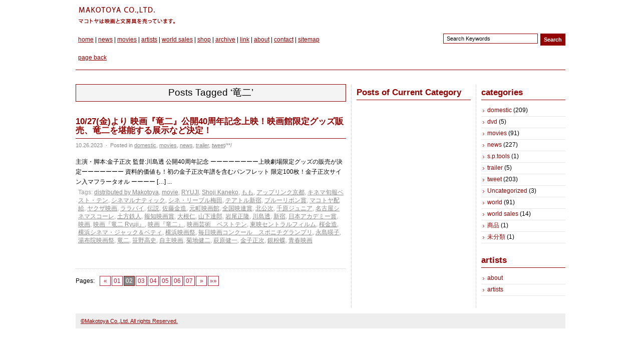

--- FILE ---
content_type: text/html; charset=UTF-8
request_url: http://makotoyacoltd.jp/wordpress/?tag=%E7%AB%9C%E4%BA%8C&paged=2
body_size: 4882
content:
<!DOCTYPE html>
<html xmlns="http://www.w3.org/1999/xhtml" lang="ja">

<head profile="http://gmpg.org/xfn/11">
	<meta charset="UTF-8" />
	<title>MAKOTOYA Co.,Ltd. &raquo; 竜二</title>
	<link rel="stylesheet" href="http://makotoyacoltd.jp/wordpress/wp-content/themes/adsimple/style.css" type="text/css" media="screen" />
	<!--[if IE]><script src="http://html5shiv.googlecode.com/svn/trunk/html5.js"></script><![endif]-->
	<link rel="alternate" type="application/rss+xml" title="MAKOTOYA Co.,Ltd. RSS Feed" href="http://makotoyacoltd.jp/wordpress/?feed=rss2" />
	<link rel="pingback" href="http://makotoyacoltd.jp/wordpress/xmlrpc.php" />
		<meta name='robots' content='max-image-preview:large' />
<link rel='dns-prefetch' href='//s.w.org' />
<link rel="alternate" type="application/rss+xml" title="MAKOTOYA Co.,Ltd. &raquo; 竜二 タグのフィード" href="http://makotoyacoltd.jp/wordpress/?feed=rss2&#038;tag=%e7%ab%9c%e4%ba%8c" />
		<script type="text/javascript">
			window._wpemojiSettings = {"baseUrl":"https:\/\/s.w.org\/images\/core\/emoji\/13.1.0\/72x72\/","ext":".png","svgUrl":"https:\/\/s.w.org\/images\/core\/emoji\/13.1.0\/svg\/","svgExt":".svg","source":{"concatemoji":"http:\/\/makotoyacoltd.jp\/wordpress\/wp-includes\/js\/wp-emoji-release.min.js?ver=5.8.12"}};
			!function(e,a,t){var n,r,o,i=a.createElement("canvas"),p=i.getContext&&i.getContext("2d");function s(e,t){var a=String.fromCharCode;p.clearRect(0,0,i.width,i.height),p.fillText(a.apply(this,e),0,0);e=i.toDataURL();return p.clearRect(0,0,i.width,i.height),p.fillText(a.apply(this,t),0,0),e===i.toDataURL()}function c(e){var t=a.createElement("script");t.src=e,t.defer=t.type="text/javascript",a.getElementsByTagName("head")[0].appendChild(t)}for(o=Array("flag","emoji"),t.supports={everything:!0,everythingExceptFlag:!0},r=0;r<o.length;r++)t.supports[o[r]]=function(e){if(!p||!p.fillText)return!1;switch(p.textBaseline="top",p.font="600 32px Arial",e){case"flag":return s([127987,65039,8205,9895,65039],[127987,65039,8203,9895,65039])?!1:!s([55356,56826,55356,56819],[55356,56826,8203,55356,56819])&&!s([55356,57332,56128,56423,56128,56418,56128,56421,56128,56430,56128,56423,56128,56447],[55356,57332,8203,56128,56423,8203,56128,56418,8203,56128,56421,8203,56128,56430,8203,56128,56423,8203,56128,56447]);case"emoji":return!s([10084,65039,8205,55357,56613],[10084,65039,8203,55357,56613])}return!1}(o[r]),t.supports.everything=t.supports.everything&&t.supports[o[r]],"flag"!==o[r]&&(t.supports.everythingExceptFlag=t.supports.everythingExceptFlag&&t.supports[o[r]]);t.supports.everythingExceptFlag=t.supports.everythingExceptFlag&&!t.supports.flag,t.DOMReady=!1,t.readyCallback=function(){t.DOMReady=!0},t.supports.everything||(n=function(){t.readyCallback()},a.addEventListener?(a.addEventListener("DOMContentLoaded",n,!1),e.addEventListener("load",n,!1)):(e.attachEvent("onload",n),a.attachEvent("onreadystatechange",function(){"complete"===a.readyState&&t.readyCallback()})),(n=t.source||{}).concatemoji?c(n.concatemoji):n.wpemoji&&n.twemoji&&(c(n.twemoji),c(n.wpemoji)))}(window,document,window._wpemojiSettings);
		</script>
		<style type="text/css">
img.wp-smiley,
img.emoji {
	display: inline !important;
	border: none !important;
	box-shadow: none !important;
	height: 1em !important;
	width: 1em !important;
	margin: 0 .07em !important;
	vertical-align: -0.1em !important;
	background: none !important;
	padding: 0 !important;
}
</style>
	<link rel='stylesheet' id='wp-block-library-css'  href='http://makotoyacoltd.jp/wordpress/wp-includes/css/dist/block-library/style.min.css?ver=5.8.12' type='text/css' media='all' />
<link rel="https://api.w.org/" href="http://makotoyacoltd.jp/wordpress/index.php?rest_route=/" /><link rel="alternate" type="application/json" href="http://makotoyacoltd.jp/wordpress/index.php?rest_route=/wp/v2/tags/573" /><link rel="EditURI" type="application/rsd+xml" title="RSD" href="http://makotoyacoltd.jp/wordpress/xmlrpc.php?rsd" />
<link rel="wlwmanifest" type="application/wlwmanifest+xml" href="http://makotoyacoltd.jp/wordpress/wp-includes/wlwmanifest.xml" /> 
<meta name="generator" content="WordPress 5.8.12" />
</head>

<body>

	<div id="wrapper">


		<header>

			<div id="logo"><a href="http://makotoyacoltd.jp/"><img src="http://makotoyacoltd.jp/img/menubar_blog.gif" /></a></div>
			<div class="menus_2">
				<a href="http://makotoyacoltd.jp/">home</a> | <a href="http://makotoyacoltd.jp/wordpress/?cat=6">news</a> | <a href="http://makotoyacoltd.jp/wordpress/?cat=3">movies</a> | <a href="http://makotoyacoltd.jp/wordpress/?page_id=7">artists</a> | <a href="http://makotoyacoltd.jp/wordpress/?cat=7">world sales</a> | <a href="https://makotoyacoltd.stores.jp/" target="_blank">shop</a> | <a href="http://makotoyacoltd.jp/wordpress/?page_id=931">archive</a> | <a href="http://makotoyacoltd.jp/uc.html">link</a> | <a href="http://makotoyacoltd.jp/about.html">about</a> | <a href="mailto:info@makotoyacoltd.jp">contact</a> | <a href="http://makotoyacoltd.jp/uc.html">sitemap</a><br>
				<br>
				<a HREF="javascript:history.back()">page back</a>
			</div>


			<form method="get" id="search" action="http://makotoyacoltd.jp/wordpress/">
				<input type="text" name="s" value="Search Keywords" onBlur="if(this.value=='') this.value='Search Keywords';" onFocus="if(this.value=='Search Keywords') this.value='';" id="s" />
				<input type="submit" value="Search" id="searchsubmit" />
			</form>
		</header>

		<section>
			<div id="content">
	
		 	  		<div class="pagetitle">Posts Tagged &#8216;竜二&#8217;</div>
 	  
		
		<article class="post">
			<h2><a href="http://makotoyacoltd.jp/wordpress/?p=2223" rel="bookmark">10/27(金)より 映画『竜二』公開40周年記念上映！映画館限定グッズ販売、竜二を堪能する展示など決定！</a></h2>
			<div class="pmeta">10.26.2023 <span>&middot;</span> Posted in <a href="http://makotoyacoltd.jp/wordpress/?cat=3" rel="category">domestic</a>, <a href="http://makotoyacoltd.jp/wordpress/?cat=5" rel="category">movies</a>, <a href="http://makotoyacoltd.jp/wordpress/?cat=6" rel="category">news</a>, <a href="http://makotoyacoltd.jp/wordpress/?cat=8" rel="category">trailer</a>, <a href="http://makotoyacoltd.jp/wordpress/?cat=9" rel="category">tweet</a>/**/</div>
			<div class="entry">
				<p>主演・脚本:金子正次 監督:川島透 公開40周年記念 ーーーーーーーー上映劇場限定グッズの販売が決定ーーーーーーー 資料的価値も！初の金子正次年譜を含むパンフレット 限定100枚！金子正次サイン入マフラータオル ーーーー [&hellip;] ...</p>
			</div>
			<div class="ptags"><span class="comments"></span> Tags: <a href="http://makotoyacoltd.jp/wordpress/?tag=distributed-by-makotoya" rel="tag">distributed by Makotoya</a>, <a href="http://makotoyacoltd.jp/wordpress/?tag=movie" rel="tag">movie</a>, <a href="http://makotoyacoltd.jp/wordpress/?tag=ryuji" rel="tag">RYUJI</a>, <a href="http://makotoyacoltd.jp/wordpress/?tag=shoji-kaneko" rel="tag">Shoji Kaneko</a>, <a href="http://makotoyacoltd.jp/wordpress/?tag=%e3%82%82%e3%82%82" rel="tag">もも</a>, <a href="http://makotoyacoltd.jp/wordpress/?tag=%e3%82%a2%e3%83%83%e3%83%97%e3%83%aa%e3%83%b3%e3%82%af%e4%ba%ac%e9%83%bd" rel="tag">アップリンク京都</a>, <a href="http://makotoyacoltd.jp/wordpress/?tag=%e3%82%ad%e3%83%8d%e3%83%9e%e6%97%ac%e5%a0%b1%e3%83%99%e3%82%b9%e3%83%88%e3%83%bb%e3%83%86%e3%83%b3" rel="tag">キネマ旬報ベスト・テン</a>, <a href="http://makotoyacoltd.jp/wordpress/?tag=%e3%82%b7%e3%83%8d%e3%83%9e%e3%83%ab%e3%83%8a%e3%83%86%e3%82%a3%e3%83%83%e3%82%af" rel="tag">シネマルナティック</a>, <a href="http://makotoyacoltd.jp/wordpress/?tag=%e3%82%b7%e3%83%8d%e3%83%bb%e3%83%aa%e3%83%bc%e3%83%96%e3%83%ab%e6%a2%85%e7%94%b0" rel="tag">シネ・リーブル梅田</a>, <a href="http://makotoyacoltd.jp/wordpress/?tag=%e3%83%86%e3%82%a2%e3%83%88%e3%83%ab%e6%96%b0%e5%ae%bf" rel="tag">テアトル新宿</a>, <a href="http://makotoyacoltd.jp/wordpress/?tag=%e3%83%96%e3%83%ab%e3%83%bc%e3%83%aa%e3%83%9c%e3%83%b3%e8%b3%9e" rel="tag">ブルーリボン賞</a>, <a href="http://makotoyacoltd.jp/wordpress/?tag=%e3%83%9e%e3%82%b3%e3%83%88%e3%83%a4%e9%85%8d%e7%b5%a6" rel="tag">マコトヤ配給</a>, <a href="http://makotoyacoltd.jp/wordpress/?tag=%e3%83%a4%e3%82%af%e3%82%b6%e6%98%a0%e7%94%bb" rel="tag">ヤクザ映画</a>, <a href="http://makotoyacoltd.jp/wordpress/?tag=%e3%83%a9%e3%83%a9%e3%83%90%e3%82%a4" rel="tag">ララバイ</a>, <a href="http://makotoyacoltd.jp/wordpress/?tag=%e4%bc%9d%e8%aa%ac" rel="tag">伝説</a>, <a href="http://makotoyacoltd.jp/wordpress/?tag=%e4%bd%90%e8%97%a4%e9%87%91%e9%80%a0" rel="tag">佐藤金造</a>, <a href="http://makotoyacoltd.jp/wordpress/?tag=%e5%85%83%e7%94%ba%e6%98%a0%e7%94%bb%e9%a4%a8" rel="tag">元町映画館</a>, <a href="http://makotoyacoltd.jp/wordpress/?tag=%e5%85%a8%e5%9b%bd%e6%98%a0%e9%80%a3%e8%b3%9e" rel="tag">全国映連賞</a>, <a href="http://makotoyacoltd.jp/wordpress/?tag=%e5%8c%97%e5%85%ac%e6%ac%a1" rel="tag">北公次</a>, <a href="http://makotoyacoltd.jp/wordpress/?tag=%e5%8d%83%e5%8e%9f%e3%82%b8%e3%83%a5%e3%83%8b%e3%82%a2" rel="tag">千原ジュニア</a>, <a href="http://makotoyacoltd.jp/wordpress/?tag=%e5%90%8d%e5%8f%a4%e5%b1%8b%e3%82%b7%e3%83%8d%e3%83%9e%e3%82%b9%e3%82%b3%e3%83%bc%e3%83%ac" rel="tag">名古屋シネマスコーレ</a>, <a href="http://makotoyacoltd.jp/wordpress/?tag=%e5%9c%9f%e6%96%b9%e9%89%84%e4%ba%ba" rel="tag">土方鉄人</a>, <a href="http://makotoyacoltd.jp/wordpress/?tag=%e5%a0%b1%e7%9f%a5%e6%98%a0%e7%94%bb%e8%b3%9e" rel="tag">報知映画賞</a>, <a href="http://makotoyacoltd.jp/wordpress/?tag=%e5%a4%a7%e6%a0%b9%e4%bb%81" rel="tag">大根仁</a>, <a href="http://makotoyacoltd.jp/wordpress/?tag=%e5%b1%b1%e4%b8%8b%e9%81%94%e9%83%8e" rel="tag">山下達郎</a>, <a href="http://makotoyacoltd.jp/wordpress/?tag=%e5%b2%a9%e5%b0%be%e6%ad%a3%e9%9a%86" rel="tag">岩尾正隆</a>, <a href="http://makotoyacoltd.jp/wordpress/?tag=%e5%b7%9d%e5%b3%b6%e9%80%8f" rel="tag">川島透</a>, <a href="http://makotoyacoltd.jp/wordpress/?tag=%e6%96%b0%e5%ae%bf" rel="tag">新宿</a>, <a href="http://makotoyacoltd.jp/wordpress/?tag=%e6%97%a5%e6%9c%ac%e3%82%a2%e3%82%ab%e3%83%87%e3%83%9f%e3%83%bc%e8%b3%9e" rel="tag">日本アカデミー賞</a>, <a href="http://makotoyacoltd.jp/wordpress/?tag=%e6%98%a0%e7%94%bb" rel="tag">映画</a>, <a href="http://makotoyacoltd.jp/wordpress/?tag=%e6%98%a0%e7%94%bb%e3%80%8e%e7%ab%9c%e4%ba%8c-ryuji%e3%80%8f" rel="tag">映画『竜二 Ryuji』</a>, <a href="http://makotoyacoltd.jp/wordpress/?tag=%e6%98%a0%e7%94%bb%e3%80%8e%e7%ab%9c%e4%ba%8c%e3%80%8f" rel="tag">映画『竜二』</a>, <a href="http://makotoyacoltd.jp/wordpress/?tag=%e6%98%a0%e7%94%bb%e8%8a%b8%e8%a1%93%e3%80%80%e3%83%99%e3%82%b9%e3%83%88%e3%83%86%e3%83%b3" rel="tag">映画芸術　ベストテン</a>, <a href="http://makotoyacoltd.jp/wordpress/?tag=%e6%9d%b1%e6%98%a0%e3%82%bb%e3%83%b3%e3%83%88%e3%83%a9%e3%83%ab%e3%83%95%e3%82%a3%e3%83%ab%e3%83%a0" rel="tag">東映セントラルフィルム</a>, <a href="http://makotoyacoltd.jp/wordpress/?tag=%e6%a1%9c%e9%87%91%e9%80%a0" rel="tag">桜金造</a>, <a href="http://makotoyacoltd.jp/wordpress/?tag=%e6%a8%aa%e6%b5%9c%e3%82%b7%e3%83%8d%e3%83%9e%e3%83%bb%e3%82%b8%e3%83%a3%e3%83%83%e3%82%af%ef%bc%86%e3%83%99%e3%83%86%e3%82%a3" rel="tag">横浜シネマ・ジャック＆ベティ</a>, <a href="http://makotoyacoltd.jp/wordpress/?tag=%e6%a8%aa%e6%b5%9c%e6%98%a0%e7%94%bb%e7%a5%ad" rel="tag">横浜映画祭</a>, <a href="http://makotoyacoltd.jp/wordpress/?tag=%e6%af%8e%e6%97%a5%e6%98%a0%e7%94%bb%e3%82%b3%e3%83%b3%e3%82%af%e3%83%bc%e3%83%ab%e3%80%80%e3%82%b9%e3%83%9d%e3%83%8b%e3%83%81%e3%82%b0%e3%83%a9%e3%83%b3%e3%83%97%e3%83%aa" rel="tag">毎日映画コンクール　スポニチグランプリ</a>, <a href="http://makotoyacoltd.jp/wordpress/?tag=%e6%b0%b8%e5%b3%b6%e6%9a%8e%e5%ad%90" rel="tag">永島暎子</a>, <a href="http://makotoyacoltd.jp/wordpress/?tag=%e6%b9%af%e5%b8%83%e9%99%a2%e6%98%a0%e7%94%bb%e7%a5%ad" rel="tag">湯布院映画祭</a>, <a href="http://makotoyacoltd.jp/wordpress/?tag=%e7%ab%9c%e4%ba%8c" rel="tag">竜二</a>, <a href="http://makotoyacoltd.jp/wordpress/?tag=%e7%ac%b9%e9%87%8e%e9%ab%98%e5%8f%b2" rel="tag">笹野高史</a>, <a href="http://makotoyacoltd.jp/wordpress/?tag=%e8%87%aa%e4%b8%bb%e6%98%a0%e7%94%bb" rel="tag">自主映画</a>, <a href="http://makotoyacoltd.jp/wordpress/?tag=%e8%8f%8a%e5%9c%b0%e5%81%a5%e4%ba%8c" rel="tag">菊地健二</a>, <a href="http://makotoyacoltd.jp/wordpress/?tag=%e8%90%a9%e5%8e%9f%e5%81%a5%e4%b8%80" rel="tag">萩原健一</a>, <a href="http://makotoyacoltd.jp/wordpress/?tag=%e9%87%91%e5%ad%90%e6%ad%a3%e6%ac%a1" rel="tag">金子正次</a>, <a href="http://makotoyacoltd.jp/wordpress/?tag=%e9%8a%80%e7%b2%89%e8%9d%b6" rel="tag">銀粉蝶</a>, <a href="http://makotoyacoltd.jp/wordpress/?tag=%e9%9d%92%e6%98%a5%e6%98%a0%e7%94%bb" rel="tag">青春映画</a></div>
		</article>

		
  	<div class="navigation"><span class="pages">Pages:</span><a href="http://makotoyacoltd.jp/wordpress/?tag=%E7%AB%9C%E4%BA%8C" class="prev" title="Previous">&laquo;</a><a href="http://makotoyacoltd.jp/wordpress/?tag=%E7%AB%9C%E4%BA%8C">01</a><span class="current">02</span><a href="http://makotoyacoltd.jp/wordpress/?tag=%E7%AB%9C%E4%BA%8C&#038;paged=3">03</a><a href="http://makotoyacoltd.jp/wordpress/?tag=%E7%AB%9C%E4%BA%8C&#038;paged=4">04</a><a href="http://makotoyacoltd.jp/wordpress/?tag=%E7%AB%9C%E4%BA%8C&#038;paged=5">05</a><a href="http://makotoyacoltd.jp/wordpress/?tag=%E7%AB%9C%E4%BA%8C&#038;paged=6">06</a><a href="http://makotoyacoltd.jp/wordpress/?tag=%E7%AB%9C%E4%BA%8C&#038;paged=7">07</a><a href="http://makotoyacoltd.jp/wordpress/?tag=%E7%AB%9C%E4%BA%8C&#038;paged=3" class="next" title="Next">&raquo;</a><a href="http://makotoyacoltd.jp/wordpress/?tag=%E7%AB%9C%E4%BA%8C&#038;paged=8" class="last" title="Last">&raquo;&raquo;</a></div>
	
    </div><!-- end #content -->

    <aside>

      <div id="sidebar1">


				<h3><a href="http://makotoyacoltd.jp/wordpress/?p=2223" tile="Posts of Current Category">Posts of Current Category</a></h3><div class="section widget_postsofcurrentcategory"></div><!-- .section -->

				

			</div><!-- end #l-sidebar -->


			<div id="sidebar2">

<div class="section widget_categories">
				<h3>categories</h3>
			<ul>
					<li class="cat-item cat-item-3"><a href="http://makotoyacoltd.jp/wordpress/?cat=3">domestic</a> (209)
</li>
	<li class="cat-item cat-item-4"><a href="http://makotoyacoltd.jp/wordpress/?cat=4">dvd</a> (5)
</li>
	<li class="cat-item cat-item-5"><a href="http://makotoyacoltd.jp/wordpress/?cat=5">movies</a> (91)
</li>
	<li class="cat-item cat-item-6"><a href="http://makotoyacoltd.jp/wordpress/?cat=6">news</a> (227)
</li>
	<li class="cat-item cat-item-7"><a href="http://makotoyacoltd.jp/wordpress/?cat=7">s.p.tools</a> (1)
</li>
	<li class="cat-item cat-item-8"><a href="http://makotoyacoltd.jp/wordpress/?cat=8">trailer</a> (5)
</li>
	<li class="cat-item cat-item-9"><a href="http://makotoyacoltd.jp/wordpress/?cat=9">tweet</a> (203)
</li>
	<li class="cat-item cat-item-10"><a href="http://makotoyacoltd.jp/wordpress/?cat=10">Uncategorized</a> (3)
</li>
	<li class="cat-item cat-item-11"><a href="http://makotoyacoltd.jp/wordpress/?cat=11">world</a> (91)
</li>
	<li class="cat-item cat-item-12"><a href="http://makotoyacoltd.jp/wordpress/?cat=12">world sales</a> (14)
</li>
	<li class="cat-item cat-item-13"><a href="http://makotoyacoltd.jp/wordpress/?cat=13">商品</a> (1)
</li>
	<li class="cat-item cat-item-1"><a href="http://makotoyacoltd.jp/wordpress/?cat=1">未分類</a> (1)
</li>
			</ul>

			</div><!-- .section -->

				<div class="section widget_pages">
				<h3>artists</h3>
			<ul>
				<li class="page_item page-item-1213"><a href="http://makotoyacoltd.jp/wordpress/?page_id=1213">about</a></li>
<li class="page_item page-item-7"><a href="http://makotoyacoltd.jp/wordpress/?page_id=7">artists</a></li>
			</ul>

			</div><!-- .section -->

				
			</div><!-- end #r-sidebar -->

		</aside>	</section>

	<footer>
<a href="http://makotoyacoltd.jp/" target="_blank">&copy;Makotoya Co.,Ltd. All rights Reserved.</a>
	</footer>

</div><!-- #wrapper -->

<script type='text/javascript' src='http://makotoyacoltd.jp/wordpress/wp-includes/js/wp-embed.min.js?ver=5.8.12' id='wp-embed-js'></script>
</body>
</html>


--- FILE ---
content_type: text/css
request_url: http://makotoyacoltd.jp/wordpress/wp-content/themes/adsimple/style.css
body_size: 2784
content:
/*
Theme Name: ADSimple
Theme URI:
Description: Simple Wordpress theme based on HTML5 using red, black & white colors.
Version: 1.2.1
Author: Dimox
Author URI: http://dimox.name/
Tags: red, brown, white, black, silver, three-columns, right-sidebar, fixed-width, threaded-comments
.
Released under the <a href="http://www.opensource.org/licenses/gpl-license.php">GPL</a>.
.
*/

* {margin: 0; padding: 0}
header, nav, section, article, aside, footer {display: block}
body {
	color: #000;
	background: #fff;
	font-family: Arial, Helvetica, sans-serif;
	font-size: 9pt;
	line-height: 14pt;
}
a {
	color: #920000;
}
a:hover {
	color: #AA0001;
}#660033
p {margin: 0 0 18px;}
img {border: 0}
input {vertical-align: middle}
blockquote {
	margin: 0 0 18px 20px;
	padding: 1px 12px;
	border-left: 3px solid #DE8D8D;
	background: #F2F2F2;
	height: 1%;
}
blockquote p {
	padding: 8px 0;
	margin: 0;
}
.aligncenter,
div.aligncenter {
	display: block;
	margin: 0 auto;
}
img.aligncenter {margin: 0 auto}
.alignleft {float: left}
img.alignleft {margin: 5px 10px 3px 0}
.alignright {float: right}
img.alignright {margin: 5px 0 3px 10px}
.wp-caption {
	border: 1px solid #ddd;
	text-align: center;
	background-color: #f3f3f3;
	padding-top: 4px;
	margin: 10px;
}
.wp-caption img {
	margin: 0;
	padding: 0;
	border: 0 none;
}
.wp-caption p.wp-caption-text {
	font-size: 11px;
	line-height: 17px;
	padding: 0 4px 5px;
	margin: 0;
}
table {
	width: 99%;
	margin: 0 0 20px 3px;
	border-collapse: collapse;
}
th, td {
  border: 1px solid #CCC;
	padding: 4px 8px;
}
th {
  text-align: left;
	background: #F3F3F3;
}
pre {
	margin: 0 0 20px;
}

#wrapper {
	width: 978px;
	margin: 0 auto;
	padding: 0 10px;
	background: #FFF;
	border-right-width: 1px;
	border-bottom-width: 1px;
	border-left-width: 1px;
	border-top-style: none;
	border-right-style: none;
	border-bottom-style: none;
	border-left-style: none;
	border-right-color: #920000;
	border-bottom-color: #FFF;
	border-left-color: #920000;
}


/* Header
-----------------------------------------------------------------------------*/
header {
	height: 139px;
	border-bottom: 1px solid #920000;
	margin-bottom: 28px;
	position: relative;
}

.menus_2 {
	font-size: 12px;
	position: absolute;
	height: auto;
	width:  auto;
	top: 70px;
	left: 5px;
	font-weight: normal;
	z-index: 3;
}


#logo {
	position: absolute;
	top: 10px;
	left: 5px;
	color: #808080;
	line-height: -9999;
	font-size: 1px;
	margin: 0px;
	padding: 0px;
	height: 41px;
	width: 209px;
}
#logo a {
  text-decoration: none;
}
#logo span {
	display: block;
	font-size: 13px;
	font-weight: normal;
	margin: 5px 0 0;

}

#nav {
	position: absolute;
	top: 105px;
	left: 0;
	width: 100%;
	height: 24px;
	padding: 7px 0 0 0;
	clear: both;
	background: url(i/smalldot.gif) repeat-x;
	border-bottom: 1px solid #CCC;
	position: relative;
}
#nav li {
	float: left;
	font-size: 13px;
	text-transform: uppercase;
	list-style: none;
}
#nav li a {
	float: left;
	margin: 0 20px 0 10px;
	color: #808080;
  text-decoration: none;
}
#nav li a:hover {
	color: #444;
	text-decoration: underline;
}
#nav li.current_page_item {
	background: url(i/arrow.gif) 0 7px no-repeat;
}
#nav li.current_page_item a {
	color: #444;
}

#search {
	position: absolute;
	top: 67px;
	right: 0;
}
#search input {
	font: 11px "Trebuchet MS", Arial, Sans-Serif;
	float: left;
}
#s {
	width: 175px;
	padding: 3px 6px;
	border: 1px solid #920000;
	margin-right: 5px;
}
#s:hover {
	border-color: #AAA;
}
#s:focus {
	border-color: #E60000;
}
#searchsubmit {
	background: #920000;
	border: 0;
	padding: 2px 7px;
	color: #fff;
	font-weight: bold !important;
	overflow: visible;
	height: 24px;
	cursor: pointer;
}
#searchsubmit:hover {
	background: #AA0001;
}


/* Content
-----------------------------------------------------------------------------*/
section {
	width: 100%;
	overflow: hidden;
	background: url(i/dots.gif) 550px 0 repeat-y;
	margin-bottom: 10px;
}
#content {
	width: 540px;
	float: left;
	padding: 0 0 20px 0;
	overflow: hidden;
}
#content h2 {
	padding: 1px 0 6px;
	margin-bottom: 12px;
	font-family: "Trebuchet MS", Arial, Sans-Serif;
	font-size: 17px;
	border-bottom-width: 1px;
	border-bottom-style: solid;
	border-bottom-color: #920000;
	font-weight: bold;
}
#content h2 a {
  text-decoration: none;
}
#content h2 a:hover {
	text-decoration: underline;

}
#content h3 {
	font: normal 20px/1.5 "Trebuchet MS", Arial, Sans-Serif;
	padding: 0 0 3px;
	margin-bottom: 18px;
	border-bottom: 1px solid #920000;
}
#content .post {
	margin: 0 0 45px;
}
#content .post h2,
#content .post h3 {
	font-size: 17px;
	margin: 0 0 18px;
	font-weight: bold;
}
.pmeta {
	font-size: 8pt;
  line-height: 16px;
	margin: -13px 0 15px;
	color: #888;
}
.pmeta span {
  margin: 0 3px;
}
.pmeta a,
.ptags a {
	color: #888;
	text-decoration: underline;
}
.pmeta a:hover,
.ptags a:hover {
	color: #AA0001;
}
.entry {
	text-align: left;
	font-family: Arial, Helvetica, sans-serif;
	font-size: 12px;
	line-height: 20px;
}
#content .entry h2,
#content .entry h3,
#content .entry h4,
#content .entry h5,
#content .entry h6 {
	font: normal 23px/1.4 "Trebuchet MS", Arial, Sans-Serif;
	padding: 0 0 4px;
	margin: 25px 0 18px;
  background: url(i/smalldot.gif) 0 100% repeat-x;
	border: none;
}
#content .entry h3 {font-size: 20px}
#content .entry h4 {font-size: 18px}
#content .entry h5 {font-size: 17px}
#content .entry h6 {font-size: 15px}
.ptags {
	font-size: 12px;
  line-height: 16px;
	color: #999;
	padding: 3px 5px;
	overflow: hidden;
	height: 1%;
}
.comments {
	float: right;
}

.line {
	clear: both;
	padding: 3px;
	margin: 0 0 15px;
	background: url(i/smalldot.gif) repeat-x;
}

.post ol {
	margin: -4px 0 18px 35px;
}
.post ul {
	margin: -4px 0 18px 18px;
}
.post li {
	padding: 3px 0 4px;
  border-bottom: 1px solid #920000;
}
.post ul li {
	list-style: none;
	background: url(i/arrow.gif) 0 11px no-repeat;
	padding: 3px 0 4px 12px;
}
.post li ul {
	margin: 4px 0 -5px;
  border-top: 1px solid #920000;
}
.post li ol {
	margin: 4px 0 -5px 18px;
  border-top: 1px solid #920000;
}

div.pagetitle {
	font: normal 19px "Trebuchet MS", Arial, Sans-Serif;
	padding: 3px 0 4px;
	margin-bottom: 30px;
	border: 1px solid #920000;
  text-align: center;
	background: #F4F4F4;
}

.commentlist {
	margin: 18px 0 0;
}
.commentlist li {
	list-style: none;
}
.commentlist li .commentdiv {
	margin: 0 0 25px;
	height: 1%;
}
li.bypostauthor .commentdiv {
	padding: 3px 3px 7px;
	border: 1px solid #920000;
}
.commentlist ul.children {
	margin: 13px 0 0 18px;
}
.comment-author {
	background: #F2F2F2;
	border: 1px solid #9200009;
	padding: 4px 4px 3px 4px;
	min-height: 39px;
	height: auto !important;
	height: 39px;
}
.fn {
	font-style: normal;
	font-weight: bold;
}
.avatar {
	border: 1px solid #920000;
	padding: 2px;
	float: left;
	background: #FFF;
	margin: 0 5px 0 0;
}
.commentmetadata {
	font-size: 11px;
	color: #888;
	padding: 3px 0 0;
}
.commentmetadata a {
	color: #888;
  text-decoration: none;
}
.commentmetadata a:hover {
	color: #AA0001;
  text-decoration: underline;
}
.ctext {
	padding: 10px 7px 0;
}
.reply {
	width: 100%;
	overflow: hidden;
	text-transform: lowercase;
	margin: -3px 0 0 7px;
}
.reply a {
	background: #F4F4F4;
	float: left;
	color: #AA0001;
	text-decoration: none;
	padding: 0 6px 2px;
	border: 1px solid #CCC;
	font-size: 13px;
	line-height: 16px;
}
.reply a:hover {
	background: #E60000;
	color: #FFF;
	border: 1px solid #E60000;
}
#cancel-comment-reply {
	float: right;
	position: relative;
	top: -43px;
}
#cancel-comment-reply small {
	font-size: 13px;
}

#respond h3 {
  margin-top: 35px;
}

#commentform {
	padding: 0 0 20px;
}
#commentform p {
	margin: 0 0 7px;
	white-space: nowrap;
}
#author, #email, #url, #comment, #submit {
	font: 13px "Trebuchet MS", Tahoma, Arial, Sans-Serif;
	padding: 3px 5px;
	width: 200px;
	border: 1px solid #920000;
}
#author:focus, #email:focus, #url:focus, #comment:focus, #submit:focus {
	border-color: #999;
}
#comment {
	width: 97%;
	height: 150px;
}
#submit {
	width: 128px;
	height: 26px;
	padding: 0;
	background: #E60000;
	cursor: pointer;
	border: none;
	color: #FFF;
  font-weight: bold;
}
#submit:hover {
	background: #AA0001;
}

.navigation {
  background: url(i/smalldot.gif) repeat-x;
	padding: 15px 0 0;
}
.navigation a {
	display: inline-block;
	width: 20px;
	margin: 0 2px 0 0;
  border: 1px solid #C01D36;
	color: #C01D36;
  text-decoration: none;
  text-align: center;
}
.navigation a:hover {
  border: 1px solid #4A4A4A;
	color: #4A4A4A;
	background: #EEE;
}
.navigation span {
	display: inline-block;
	width: 20px;
	margin: 0 2px 0 0;
  text-align: center;
}
.navigation span.pages {
  margin-right: 10px;
	width: auto;
}
.navigation span.current {
  border: 1px solid #920000;
	background: #888;
	color: #FFF;
}
.navigation.first {
	background: none;
	padding: 0;
}
.navigation.com a {
	margin: 0 -2px 0 0;
}
.navigation.com span.dots {
	margin: 0 -4px 0 0;
}
.navigation.com span.current {
	margin: 0 -2px 0 0;
}


/* Sidebars
-----------------------------------------------------------------------------*/
aside {
	float: right;
	width: 427px;
	font-size: 12px;
	line-height: 15px;
	padding: 8px 0 0;
}

#sidebar1 {
	float: left;
	width: 228px;
	padding: 0 10px;
}
#sidebar2 {
	float: left;
	width: 168px;
	padding: 0 0 0 11px;
}

.section {
	margin: 0 0 25px;
}
aside ul {
	margin: 0 0 15px;
}
aside li {
	list-style: none;
	border-bottom: 1px solid #E5E5E5;
	padding: 3px 4px 4px 12px;
	margin: 0;
	background: url(i/arrow.gif) 3px 9px no-repeat;
}
aside li ul {
  margin: 0 0 2px;
}
aside li li {
  padding: 3px 0 0 12px;
	border: none;
}
aside a {
	color: #920000;
  text-decoration: none;
}
aside a:hover {
  text-decoration: underline;
}
aside h3 {
	padding: 0 0 6px;
	margin: 0 0 10px;
	border-bottom: 1px solid #920000;
	font-family: "Trebuchet MS", Arial, Sans-Serif;
	font-size: 17px;
	line-height: 1;
	color: #920000;
}

#tagCloud a,
.widget_tag_cloud a {
	margin: 0 4px 0 0;
  line-height: 24px;
}

#wp-calendar {
  width: 100%;
	margin: 0 0 12px;
}
#wp-calendar td {
  text-align: center;
}


/* Footer
-----------------------------------------------------------------------------*/
footer {
	padding: 7px 10px;
	margin: 0 0 8px;
	font-size: 11px;
	line-height: 16px;
	color: #666;
	background: #EEE;
}